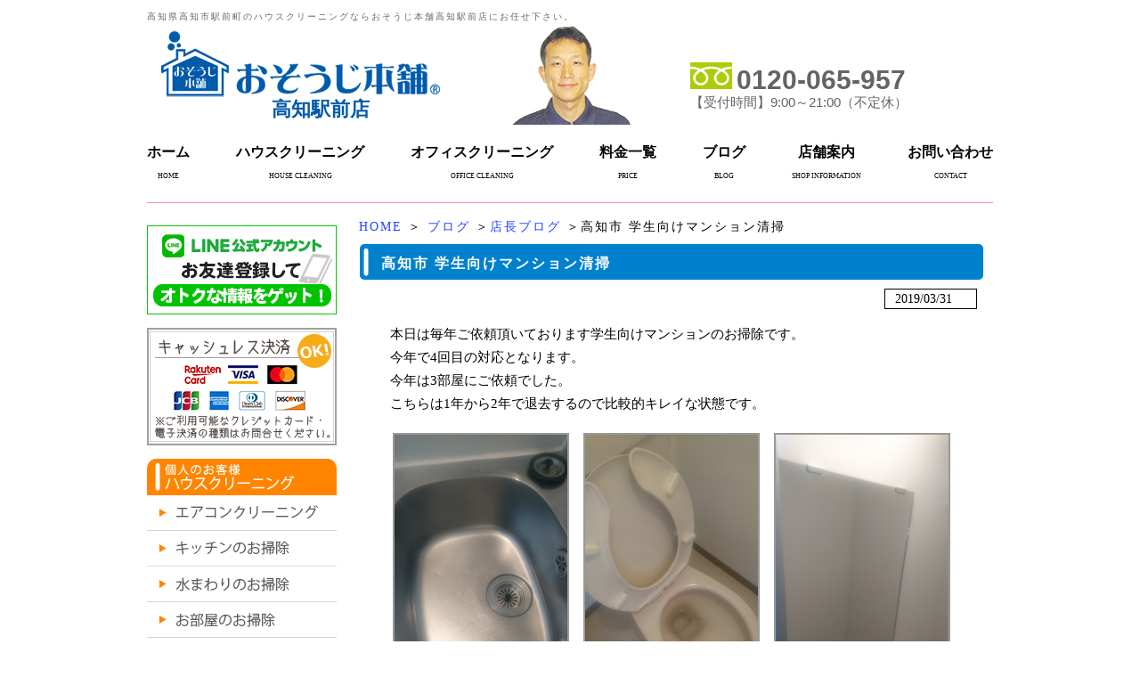

--- FILE ---
content_type: text/html; charset=UTF-8
request_url: https://osouji-kouchiekimae.com/blog/blog_details/marugoto-11.html
body_size: 5094
content:
<?xml version="1.0" encoding="UTF-8"?>
<!DOCTYPE html PUBLIC "-//W3C//DTD XHTML 1.0 Transitional//EN" "http://www.w3.org/TR/xhtml1/DTD/xhtml1-transitional.dtd"><html xmlns="http://www.w3.org/1999/xhtml" xml:lang="ja" lang="ja"><!-- InstanceBegin template="/Templates/index.dwt" codeOutsideHTMLIsLocked="false" --><head>
<meta http-equiv="Content-Type" content="text/html; charset=UTF-8" />
<meta http-equiv="Content-Script-Type" content="text/javascript" />
<meta name="keywords" content="ブログ,店長ブログ,掃除,退去,高知県,高知市,駅前町,ハウスクリーニング,おそうじ本舗,高知駅前" />
<meta name="Description" content="ブログ 店長ブログ 掃除 退去 高知県 高知市 駅前町 ハウスクリーニング おそうじ本舗 高知駅前" />
<meta name="google-site-verification" content="rgXNoyLsuVsxb9SYJu_xfOfmm_r13t0OxioUWUHcxpY" />
<title>高知市 学生向けマンション清掃｜おそうじ本舗高知駅前店</title><link rel="alternate" type="application/rss+xml" title="高知市のハウスクリーニングならおそうじ本舗高知駅前店 &raquo; フィード" href="https://osouji-kouchiekimae.com/feed" />
<link rel="alternate" type="application/rss+xml" title="高知市のハウスクリーニングならおそうじ本舗高知駅前店 &raquo; コメントフィード" href="https://osouji-kouchiekimae.com/comments/feed" />
<link rel='stylesheet' id='facebox-css'  href='https://osouji-kouchiekimae.com/wp-content/plugins/custom-field-gui-utility/facebox/facebox.css?ver=3.0.5' type='text/css' media='all' />
<link rel='stylesheet' id='home-css'  href='https://osouji-kouchiekimae.com/files/common_blog0319157001435108129.css' type='text/css' media='all' />
<link rel='stylesheet' id='style-css'  href='https://osouji-kouchiekimae.com/wp-content/themes/thelonious/style.css?ver=3.0.5' type='text/css' media='all' />
<link rel='stylesheet' id='sites-css'  href='https://osouji-kouchiekimae.com/wp-content/themes/thelonious/sites.css?ver=3.0.5' type='text/css' media='all' />
<link rel='stylesheet' id='sidebar-css'  href='https://osouji-kouchiekimae.com/wp-content/themes/thelonious/sidebar_left.css?ver=3.0.5' type='text/css' media='all' />
<link rel='stylesheet' id='pages-css'  href='https://osouji-kouchiekimae.com/wp-content/themes/thelonious/pages.css?ver=3.0.5' type='text/css' media='all' />
<link rel='stylesheet' id='background-css'  href='https://osouji-kouchiekimae.com/files/background0187384001686634876.css' type='text/css' media='all' />
<link rel='stylesheet' id='whole-css'  href='https://osouji-kouchiekimae.com/files/whole0213460001686634876.css' type='text/css' media='all' />
<link rel='stylesheet' id='wp-pagenavi-css'  href='https://osouji-kouchiekimae.com/wp-content/plugins/wp-pagenavi/pagenavi-css.css?ver=2.70' type='text/css' media='all' />
<script type='text/javascript' src='https://osouji-kouchiekimae.com/wp-includes/js/jquery/jquery.js?ver=1.4.2'></script>
<script type='text/javascript' src='https://osouji-kouchiekimae.com/wp-content/plugins/custom-field-gui-utility/facebox/facebox.js?ver=3.0.5'></script>
<script type='text/javascript' src='https://osouji-kouchiekimae.com/wp-content/themes/thelonious/js/alphafilter.js?ver=3.0.5'></script>
<link rel="EditURI" type="application/rsd+xml" title="RSD" href="https://osouji-kouchiekimae.com/xmlrpc.php?rsd" />
<link rel="wlwmanifest" type="application/wlwmanifest+xml" href="https://osouji-kouchiekimae.com/wp-includes/wlwmanifest.xml" /> 
<link rel='index' title='高知市のハウスクリーニングならおそうじ本舗高知駅前店' href='https://osouji-kouchiekimae.com' />
<link rel='start' title='本日より、高知駅前店のブログをはじめます！' href='https://osouji-kouchiekimae.com/blog/blog_details/blo.html' />
<link rel='prev' title='高知市  床と壁の掃除' href='https://osouji-kouchiekimae.com/blog/blog_details/yuka-4.html' />
<link rel='next' title='高知市 富士通お掃除ロボット付きエアコン掃除' href='https://osouji-kouchiekimae.com/blog/blog_details/robo.html' />
<meta name="generator" content="WordPress 3.0.5" />
<link rel='shortlink' href='https://osouji-kouchiekimae.com/?p=5632' />
<link rel="alternate" media="handheld" type="text/html" href="https://osouji-kouchiekimae.com/blog/blog_details/marugoto-11.html" />
<script type="text/javascript">


jQuery(document).ready(function(){
        jQuery('#common a[title]:not(a[rel])').each(function(){
			var texter = jQuery(this).text();
			var anchor = jQuery(this).html();
			jQuery(this).replaceWith(texter);

        });
});


</script>

</head>
<body id="top" class="single single-post postid-5632">
<div id="wrapper" >
<div id="header" class="clearfix">

	
	
	
	<strong>
				高知県高知市駅前町のハウスクリーニングならおそうじ本舗高知駅前店にお任せ下さい。	</strong>
	
		<div id="title">
<style>
.header {
    background-image: url(https://osouji-kouchiekimae.com/files/2021/06/kouchiekimae.jpg);
    background-position: 50%;
    background-size: 135px auto;
    padding-bottom: 0;
}
.head_shop_name {
    padding-top: 76px;
    text-indent: -210px;
}
.headlogo {
    margin-top: -10px;
}

.headlogo {
    margin-top: -10px;
}
.head_right {
    padding-top: 42px;
}
</style>        <div class="header">
                <div class="headlogo">
                        <a href="/"><img src="https://osouji-kouchiekimae.com/wp-content/uploads/./header_logo_2020.png" alt="" title="header_logo_2020" class="alphafilter" /></a>
                </div>
                <div class="head_shop_name">
                        高知駅前店
                </div>
                <div class="head_right">
                <div class='shop_call'><img src='/wp-content/themes/thelonious/images/freecall.png'>0120-065-957</div>                        <div class="shop_time">【受付時間】9:00～21:00（不定休）</div>
                </div>
        </div>	</div>
	
			
	<div class="nav clearfix">
		<ul class="navbar-nav">
			<li class="navbar-item">
				<a href="/">ホーム</a>
				<span>HOME</span>
			</li>
			<li class="navbar-item">
				<a href="/house-cleaning">ハウスクリーニング</a>
				<span>HOUSE CLEANING</span>
			</li>
			<li class="navbar-item">
				<a href="/office">オフィスクリーニング</a>
				<span>OFFICE CLEANING</span>
			</li>
			<li class="navbar-item">
				<a href="/price">料金一覧</a>
				<span>PRICE</span>
			</li>
			<li class="navbar-item">
				<a href="/blog/blog_details">ブログ</a>
				<span>BLOG</span>
			</li>
			<li class="navbar-item">
				<a href="/shop">店舗案内</a>
				<span>SHOP INFORMATION</span>
			</li>
			<li class="navbar-item">
				<a href="/inquiry">お問い合わせ</a>
				<span>CONTACT</span>
			</li>
		</ul>
	</div>
	
	
</div>
<div id="main">
	<div id="container">
				<div id="content" class="clearfix" role="main">
		  <div id="list"><a href="/">HOME</a> ＞ <a href="/blog">ブログ</a> ＞<a href="/blog/blog_details">店長ブログ</a> ＞高知市 学生向けマンション清掃</div>
			<div id="common">	
                <div class="bg_box">
                        <h1 class="title-blog">高知市 学生向けマンション清掃</h1>


<div class="blog_time">2019/03/31</div>





<div class="text">
				本日は毎年ご依頼頂いております学生向けマンションのお掃除です。<br>
今年で4回目の対応となります。<br>
今年は3部屋にご依頼でした。<br>
こちらは1年から2年で退去するので比較的キレイな状態です。			</div><div class="triple clearfix">
				<div class="triple_box">
					<p class="triple_img ">
<a href="https://osouji-kouchiekimae.com/files/2019/03/5BFDADFB-C1CB-45D0-9AFE-82D1F8612D2A-header.jpg" title="5BFDADFB-C1CB-45D0-9AFE-82D1F8612D2A" rel="facebox"><img src="https://osouji-kouchiekimae.com/files/2019/03/5BFDADFB-C1CB-45D0-9AFE-82D1F8612D2A-s.jpg" alt="" title="5BFDADFB-C1CB-45D0-9AFE-82D1F8612D2A" /></a>					</p>
					<div class="triple_text"></div>
				</div>
				<div class="triple_box">
					<p class="triple_img ">
<a href="https://osouji-kouchiekimae.com/files/2019/03/6E1688E1-E6D5-46EC-8A4D-94C3FAB8D2D9-header.jpg" title="6E1688E1-E6D5-46EC-8A4D-94C3FAB8D2D9" rel="facebox"><img src="https://osouji-kouchiekimae.com/files/2019/03/6E1688E1-E6D5-46EC-8A4D-94C3FAB8D2D9-s.jpg" alt="" title="6E1688E1-E6D5-46EC-8A4D-94C3FAB8D2D9" /></a>					</p>
					<div class="triple_text"></div>
				</div>
				<div class="triple_box">
					<p class="triple_img ">
<a href="https://osouji-kouchiekimae.com/files/2019/03/BD070EB2-250D-4431-8F03-3B59D4DDD2C6-header.jpg" title="BD070EB2-250D-4431-8F03-3B59D4DDD2C6" rel="facebox"><img src="https://osouji-kouchiekimae.com/files/2019/03/BD070EB2-250D-4431-8F03-3B59D4DDD2C6-s.jpg" alt="" title="BD070EB2-250D-4431-8F03-3B59D4DDD2C6" /></a>					</p>
					<div class="triple_text"></div>
				</div>
			</div><div class="double clearfix">
				<div class="double_box">
					<p class="double_img ">
<a href="https://osouji-kouchiekimae.com/files/2019/03/D2CCEE9D-810B-458A-A2FF-1405A6750210-header.jpg" title="D2CCEE9D-810B-458A-A2FF-1405A6750210" rel="facebox"><img src="https://osouji-kouchiekimae.com/files/2019/03/D2CCEE9D-810B-458A-A2FF-1405A6750210-m.jpg" alt="" title="D2CCEE9D-810B-458A-A2FF-1405A6750210" /></a>					</p>
					<div class="double_text"></div>
				</div>
				<div class="double_box">
					<p class="double_img ">
<a href="https://osouji-kouchiekimae.com/files/2019/03/ECE1EC6D-798F-4DE9-A81B-3365ABF53B92-header.jpg" title="ECE1EC6D-798F-4DE9-A81B-3365ABF53B92" rel="facebox"><img src="https://osouji-kouchiekimae.com/files/2019/03/ECE1EC6D-798F-4DE9-A81B-3365ABF53B92-m.jpg" alt="" title="ECE1EC6D-798F-4DE9-A81B-3365ABF53B92" /></a>					</p>
					<div class="double_text">朝の散歩中にパシャリ♪</div>
				</div>
			</div><div class="text">
				これでお引越しのお掃除は一息つきます。			</div>			<div id="freespace"></div>
			<div class="mail_bnr">
				<a href="https://osouji-kouchiekimae.com/quickinquiry/?cf_field_1=https://osouji-kouchiekimae.com/blog/blog_details/marugoto-11.html&cf_field_2=%E9%AB%98%E7%9F%A5%E5%B8%82+%E5%AD%A6%E7%94%9F%E5%90%91%E3%81%91%E3%83%9E%E3%83%B3%E3%82%B7%E3%83%A7%E3%83%B3%E6%B8%85%E6%8E%83">
					<img alt="お問い合わせはこちらから" src="https://osouji-kouchiekimae.com/files/2015/06/inquiry_btn.png"/>
				</a>
			</div>
			<div class="strapline-blog">
				<table><tr><td>
					<h3>関連のブログを見る</h3>
				</td></tr></table>
			</div>
						<div class="relative clearfix">				<div class="relative_box">
					<p class="relative_img"><a href="https://osouji-kouchiekimae.com/blog/blog_details/aircon-27.html"><img src="/wp-content/themes/thelonious/images/noimage.jpg" width="142px" /></a></p>
					<p class="relative_text"><a href="https://osouji-kouchiekimae.com/blog/blog_details/aircon-27.html">高知市　東芝おそうじ機能付きエアコンクリーニング</a></p>
			</div>
										<div class="relative_box">
					<p class="relative_img"><a href="https://osouji-kouchiekimae.com/blog/blog_details/robo.html"><img src="https://osouji-kouchiekimae.com/files/2019/04/F450107E-44A3-4361-97C1-A587CC262926-relative.jpg" alt="" /></a></p>
					<p class="relative_text"><a href="https://osouji-kouchiekimae.com/blog/blog_details/robo.html">高知市 富士通お掃除ロボット付きエアコン掃除</a></p>
			</div>
										<div class="relative_box">
					<p class="relative_img"><a href="https://osouji-kouchiekimae.com/blog/blog_details/souji-147.html"><img src="https://osouji-kouchiekimae.com/files/2020/02/D4B68DA2-10C4-4381-A1D2-B15B9D8C11F1-relative.jpg" alt="" /></a></p>
					<p class="relative_text"><a href="https://osouji-kouchiekimae.com/blog/blog_details/souji-147.html">高知　お風呂水垢除去　追い焚き配管洗浄</a></p>
			</div>
										<div class="relative_box">
					<p class="relative_img"><a href="https://osouji-kouchiekimae.com/blog/blog_details/hausukuri-ningu.html"><img src="https://osouji-kouchiekimae.com/files/2017/11/PHOTO_20171105_120831-relative.jpg" alt="" /></a></p>
					<p class="relative_text"><a href="https://osouji-kouchiekimae.com/blog/blog_details/hausukuri-ningu.html">南国市 ハウスクリーニング</a></p>
			</div>
			</div>			<div id="navigation" class="clearfix">
				<div class="back">&laquo;<a href="https://osouji-kouchiekimae.com/blog/blog_details/yuka-4.html" rel="prev">高知市  床と壁の掃除</a></div>				<div class="next"><a href="https://osouji-kouchiekimae.com/blog/blog_details/robo.html" rel="next">高知市 富士通お掃除ロボット付きエアコン掃除</a>&raquo;</div>			</div>
		</div>
	</div>
				</div><!-- home main 〆 -->
				<div id="pttxt">
					<a href="#top"><img src="https://osouji-kouchiekimae.com/files/2015/06/pagetop_btn.png" alt="ページトップへ" /></a>
					</div>
	</div><!-- container -->
</div><!-- main -->
<div id="side-nav">
<!-- 13 -->
	<!--  -->
	<div class="linkbox">
		<a href="/line"><img src="https://osouji-kouchiekimae.com/wp-content/themes/thelonious/images/line_bn213_rafu03.jpg" alt="line@"/></a>
	</div>
	<!-- クレジットカード対応バナー --> 
	<div class="linkbox">
		<img src="https://osouji-kouchiekimae.com/wp-content/themes/thelonious/images/credit_genkoukyotu_pc.png" alt="クレジット決済対応"/>
	</div>

<!-- add 20200119 -->
  <!-- 2 -->
  <div class="linkbox clearfix">
    <ul class="xoxo blogroll">
      <li>
        <a href="/house-cleaning">
          <img src="/wp-content/blogs.dir/2/files/2015/11/side_bnr2.png" alt="1.ハウスクリーニング">
        </a>
      </li>
      <li>
        <a href="/house-cleaning/airconditioning">
          <img src="/wp-content/blogs.dir/2/files/2015/11/side_bnr3.png" alt="2.エアコンのお掃除">
        </a>
      </li>
      <li>
        <a href="/house-cleaning/kitchen">
          <img src="/wp-content/blogs.dir/2/files/2015/11/side_bnr4.png" alt="3.キッチンのお掃除">
        </a>
      </li>
      <li>
        <a href="/house-cleaning/plumbing">
          <img src="/wp-content/blogs.dir/2/files/2015/11/side_bnr5.png" alt="4.水まわりの掃除">
        </a>
      </li>
      <li>
        <a href="/house-cleaning/room">
          <img src="/wp-content/blogs.dir/2/files/2015/11/side_bnr6.png" alt="5.お部屋まわりの掃除">
        </a>
      </li>
      <li>
        <a href="/house-cleaning/others">
          <img src="/wp-content/blogs.dir/2/files/2015/11/side_bnr7.png" alt="6.その他のお掃除">
        </a>
      </li>
      <li>
        <a href="/house-cleaning/packing">
          <img src="/wp-content/blogs.dir/2/files/2015/11/side_bnr8.png" alt="7.パックサービス">
        </a>
      </li>
    </ul>
  </div>
  <div class="linkbox clearfix">
    <ul class="xoxo blogroll">
      <li>
        <a href="/office">
          <img src="/wp-content/blogs.dir/2/files/2015/11/side_bnr9.png" alt="1.店舗・オフィスクリーニング">
        </a>
      </li>
      <li>
        <a href="/office/floor">
          <img src="/wp-content/blogs.dir/2/files/2015/11/side_bnr10.png" alt="2.フロア">
        </a>
      </li>
      <li>
        <a href="/office/aircon">
          <img src="/wp-content/blogs.dir/2/files/2015/11/side_bnr11.png" alt="3.エアコン">
        </a>
      </li>
      <li>
        <a href="/office/carpet">
          <img src="/wp-content/blogs.dir/2/files/2015/11/side_bnr12.png" alt="4.カーペット">
        </a>
      </li>
      <li>
        <a href="/office/glass">
          <img src="/wp-content/uploads/side_bnr13.png" alt="5.ガラス・サッシ">
        </a>
      </li>
      <li>
        <a href="/office/office_room">
          <img src="/wp-content/blogs.dir/2/files/2015/11/side_bnr14.png" alt="蛍光灯クリーニング">
        </a>
      </li>
      <li>
        <a href="/office/office-others">
          <img src="/wp-content/blogs.dir/2/files/2015/11/side_bnr15.png" alt="その他のお掃除">
        </a>
      </li>
    </ul>
  </div>
  
  
  <div class="linkbox clearfix">
    <ul class="xoxo blogroll">
      <li>
        <a href="/inquiry">
                    <img src="/wp-content/blogs.dir/2/files/2015/11/side_mail.png" alt="お問い合わせ">
                  </a>
      </li>
    </ul>
  </div>
  <div class="linkbox clearfix">
    <ul class="xoxo blogroll">
      <li>
        <a href="/shop">
          <img src="/wp-content/blogs.dir/2/files/2015/11/side_shop.png" alt="1.店舗紹介">
        </a>
      </li>
      <li>
        <a href="/works">
          <img src="/wp-content/blogs.dir/2/files/2015/11/side_ba.png" alt="2.ビフォー・アフター">
        </a>
      </li>
      <li>
        <a href="/voice/message">
          <img src="/wp-content/blogs.dir/2/files/2015/11/side_voice.png" alt="3.お客様の声">
        </a>
      </li>
      <li>
        <a href="/faq">
          <img src="/wp-content/blogs.dir/2/files/2015/11/side_faq.png" alt="4.よくある質問">
        </a>
      </li>
      <li>
        <a href="/blog/blog_details">
          <img src="/wp-content/blogs.dir/2/files/2015/11/side_blog.png" alt="5.店長ブログ">
        </a>
      </li>
      <li>
        <a href="/flow">
          <img src="/wp-content/blogs.dir/2/files/2015/11/side_flow.png" alt="6.注文の流れ">
        </a>
      </li>
    </ul>
  </div>
  <div class="linkbox clearfix">
    <ul class="xoxo blogroll">
      <li>
        <a href="/house-cleaning/fan_option/pulizia_f-filter.html">
          <img src="/wp-content/blogs.dir/2/files/2017/07/side_filter.png" alt="換気扇フィルター交換サービス">
        </a>
      </li>
    </ul>
  </div>
  <div class="linkbox clearfix">
    <ul class="xoxo blogroll">
      <li>
        <a href="/energy-saving">
          <img src="/wp-content/blogs.dir/2/files/2015/11/side_program.png" alt="節電プログラム">
        </a>
      </li>
    </ul>
  </div>

	<div class="linkbox clearfix">	<ul class='xoxo blogroll'>
<li><a href="https://osoujihonpo.saiyo-job.jp/csaiyo/4lcj/search?pc=&#038;cc=4lcj&#038;pu=&#038;ac=&#038;cb=all&#038;st=%E9%AB%98%E7%9F%A5%E9%A7%85%E5%89%8D%E5%BA%97" target="_blank"><img src="https://osouji-kouchiekimae.com/files/2020/04/recruit_side.png"  alt="スタッフ募集"  /></a></li>

	</ul>
</div>

</div>
<div id="footer">

	<div id="container_footer" class="menu-footer-container"><ul id="menu_footer" class="clearfix"><li id="menu-item-47" class="menu-item menu-item-type-custom menu-item-home menu-item-47"><a href="https://osouji-kouchiekimae.com/">ホーム</a></li>
<li id="menu-item-48" class="menu-item menu-item-type-taxonomy menu-item-48"><a href="https://osouji-kouchiekimae.com/house-cleaning">ハウスクリーニング</a></li>
<li id="menu-item-49" class="menu-item menu-item-type-taxonomy menu-item-49"><a href="https://osouji-kouchiekimae.com/office">店舗・オフィスクリーニング</a></li>
<li id="menu-item-50" class="menu-item menu-item-type-taxonomy menu-item-50"><a href="https://osouji-kouchiekimae.com/works">お掃除ビフォアー＆アフター</a></li>
<li id="menu-item-51" class="menu-item menu-item-type-post_type menu-item-51"><a href="https://osouji-kouchiekimae.com/shop">店舗案内</a></li>
<li id="menu-item-52" class="menu-item menu-item-type-post_type menu-item-52"><a href="https://osouji-kouchiekimae.com/inquiry">お問い合わせ</a></li>
<li id="menu-item-53" class="menu-item menu-item-type-post_type menu-item-53"><a href="https://osouji-kouchiekimae.com/privacy-p">プライバシーポリシー</a></li>
<li id="menu-item-54" class="menu-item menu-item-type-custom menu-item-54"><a href="/sitemap">サイトマップ</a></li>
</ul></div>
				<div id="copy">Copyright （c） おそうじ本舗　高知駅前店　All rights reserved.</div>
	
</div>

</div>
<!-- onamae -->
	<script type="text/javascript">
		jQuery(document).ready(function(){jQuery('a[rel*=facebox]').facebox()})
	</script>

<!-- Global site tag (gtag.js) - Google Analytics -->
<script async src="https://www.googletagmanager.com/gtag/js?id=UA-62239848-13"></script>
<script>
  window.dataLayer = window.dataLayer || [];
  function gtag(){dataLayer.push(arguments);}
  gtag('js', new Date());
  gtag('config', 'UA-62239848-13');
</script>

<!-- Global site tag (gtag.js) - Google Analytics -->
<script async src="https://www.googletagmanager.com/gtag/js?id=G-H5869L05S7"></script>
<script>
  window.dataLayer = window.dataLayer || [];
  function gtag(){dataLayer.push(arguments);}
  gtag('js', new Date());
  gtag('config', 'G-H5869L05S7');
</script>

<!-- not vault -->
</body>
</html>


--- FILE ---
content_type: text/css;charset=UTF-8
request_url: https://osouji-kouchiekimae.com/files/common_blog0319157001435108129.css
body_size: 1109
content:
/*-* blogh1 *-*/h1.title-blog {
width:652px;
height:16px;
background:url("/wp-content/blogs.dir/13/files/2015/06/indexbar_l.png") no-repeat ;
padding:12px 24px 12px 24px;
font-size:16px;
letter-spacing:2px;
color:#ffffff;
font-weight:bold;
margin:0px auto 10px auto;
}
/*-* blogh1 *-*//*-* blogh2 *-*/h2.headline-blog {
width:90%;
height:px;
background:;
padding:7px 21px 7px 21px;
font-size:14px;
letter-spacing:2px;
color:#666666;
font-weight:bold;
margin:0px auto 10px auto;
}
/*-* blogh2 *-*//*-* blogh3 *-*/h3.strapline-blog {
width:85%;
height:px;
background:;
padding:7px 21px 7px 21px;
font-size:14px;
letter-spacing:2px;
color:#666666;
font-weight:bold;
margin:0px auto 10px auto;
}
/*-* blogh3 *-*//*-* blogcommon *-*/#common .title {
width:670px;
height:14px;
background:url(images/index_main_title_bg.jpg) no-repeat #213f65;
padding:13px 10px 13px 20px;
font-size:16px;
letter-spacing:2px;
color:#FFF;
font-weight:bold;
margin:0px auto 10px auto;
}

* html #common .title {
width:670px;
height:14px;
background:url(images/index_main_title_bg.jpg) no-repeat #213f65;
padding:13px 10px 10px 20px;
font-size:16px;
letter-spacing:2px;
color:#FFF;
font-weight:bold;
margin:0px auto 10px auto;
}

#common a:hover img{
opacity: 0.5;
filter: alpha(opacity=60);
}

/*テキスト*/
#common div.text {
padding:0px 45px 20px 45px;
}

/*single*/
#common div.single {
width:630px;
margin:0px auto 10px auto;
padding:0;
}

#common div.single .single_img {
text-align:center;
margin:0px auto 10px auto;
}


/*left*/

#common div.left {
width:630px;
margin:0px auto 25px auto;
padding:0;
line-height:160%;
letter-spacing:1px;
}

/*right*/
#common div.right {
width:630px;
margin:0px auto 25px auto;
padding:0;
line-height:160%;
letter-spacing:1px;
}

/*double*/
#common div.double {
width:644px;
margin:0px auto 25px auto;
padding:0;
line-height:160%;
letter-spacing:1px;
}

#common div.double .double_box{
width:306px;
float:left;
margin:0px 8px 0px 8px;
_margin:0px 6px 0px 6px;
}

#common div.double .double_text {
margin:5px 0px 0px 0px;
}

/*triple*/ 

#common div.triple {
width:642px;
margin: 0px auto 25px auto;
padding:0px 0px 0px 0px;
line-height:160%;
letter-spacing:1px;
}

#common .triple .triple_box {
width:198px;
float:left;
margin: 0px 8px 0px 8px;
_margin: 0px 6px 0px 6px;
}

#common div.triple .triple_text {
margin:5px 0px 0px 0px;
}


/*updown*/

div.updown {
width:642px;
margin: 0px auto 25px auto;
padding:0px 0px 0px 0px;
line-height:160%;
letter-spacing:1px;
}

div.updown_box{
width:630px;
margin:0px auto 25px auto;
padding:0;
line-height:160%;
letter-spacing:1px;
}

div.updownimage {
width:630px;
margin:0px auto 10px auto;
padding:0;
}

div.single .single_img img {
padding:4px;
background:;
}

div.left .left_img{
float:left;
background-color:;
padding:3px;
margin:0px 15px 5px 0px;
}

div.right .right_img{
float:right;
background-color:;
padding:3px;
margin:0px 0px 5px 15px;
}

div.double .double_box .double_img{
background-color:;
padding:3px;
}

.triple .triple_box .triple_img {
background-color:;
padding:2px;
}

div.updownu .updownu_img{
float:left;
background-color:;
padding:3px;
margin:0px 15px 5px 0px;
}

div.updownd {
margin:0 auto 10px;
padding:0;
width:630px;
}

.updown_arrow {
text-align:center;
padding:0;
margin:20px 0px 20px 0px;
}

.updown {
width:650px;
padding:0;
margin:0px auto 30px auto;
}

.updown table {
float:right;
}

.updown td {
vertical-align: middle;
padding:0px 0px 10px 0px;
margin:0;
}

.updown .img {
padding:0;
margin:0px 0px 10px 0px;
}

.updown_img {
padding:0;
margin:0px 0px 5px 0px;
}

.updown .img_top {
padding:0;
text-align:left;
margin:0px 0px 0px 0px;
}

.updown_arrow {
padding:10px;
margin:0;
}

.leftright {
width:650px;
padding:0;
margin:0px auto 30px auto;
}

.leftright table {
float:right;
}

.leftright td {
vertical-align: middle;
padding:0px 0px 10px 0px;
margin:0;
}

.leftright .img {
padding:0;
margin:0px 0px 10px 0px;
}

.leftright_img {
padding:0;
margin:0px 0px 5px 0px;
}

.leftright .img_top {
padding:0;
text-align:left;
margin:0px 0px 0px 0px;
}

.leftright_arrow {
padding:10px;
margin:0;
}

.leftrightl {
width:290px;
float:left;
padding:0;
margin:0;
}

.leftrightl .text {
padding:0;
margin:10px 5px 0px 5px;
text-align:right;
}

.leftrightr {
width:340px;
float:left;
padding:0px 10px 10px 0px;
margin:0;
}

.leftrightr .text {
padding:0;
margin:10px 5px 0px 5px;
text-align:left;
}
/*-* blogcommon *-*//*-* blogheadline *-*//* 中見出し */
.headline-blog table {
width:690px;
height:40px;
margin:0px auto 0px auto;
}

.headline-blog td{
text-align:left;
vertical-align:center;
}

.headline-blog {
width:690px;
margin:0px auto 10px auto;
background:url("/wp-content/blogs.dir/13/files/2015/06/indexbar_m.png") no-repeat 0 0 ;
}

.headline-blog h2 {
color:#2f2f2f;
font-size:14px;
font-weight:bold;
letter-spacing:2px;
line-height:normal;
padding:0 21px 0 21px;
}

/*-* blogheadline *-*//*-* blogstrapline *-*//* 中見出し */
.strapline-blog table {
width:660px;
height:40px;
margin:0px auto 0px auto;
}

.strapline-blog td{
text-align:left;
vertical-align:center;
}

.strapline-blog {
width:660px;
margin:0px auto 10px auto;
background:url("/wp-content/blogs.dir/13/files/2015/06/indexbar_s.png") no-repeat 0 0 ;
}

.strapline-blog h3 {
color:#4f4f4f;
font-size:14px;
font-weight:bold;
letter-spacing:2px;
line-height:normal;
padding:0 21px 0 21px;
}
/*-* blogstrapline *-*/

--- FILE ---
content_type: text/css
request_url: https://osouji-kouchiekimae.com/wp-content/themes/thelonious/style.css?ver=3.0.5
body_size: 9373
content:
@charset "utf-8";
/*
Theme Name: Thelonious
Theme URI: http://maxpress.jp/
Description: MaxPress のテーマ「Thelonious」は、スタイリッシュで、カスタマイズ可能で、簡潔で、読みやすく -- カスタムメニュー、ヘッダー画像、背景でサイトを>
作れます。Thelonious は6つのウィジェットエリア (サイドバーに2つ、フッターに4つ) と、アイキャッチ画像 (ギャラリー投稿のサムネイルと、投稿やページのカスタム>
ヘッダー画像) に対応しています。印刷用、管理のビジュアルエディター用、"Asides" と "Gallery" カテゴリー用のスタイルシートが用意されています。また、サイドバ>
ーを取り去った1カラムのページのテンプレートもあります。
Author: the MaxPress team
Version: 1.1
Tags: black, blue, white, two-columns, fixed-width, custom-header, custom-background, threaded-comments, sticky-post, translation-ready, microformats, rtl-
language-support, editor-style
*/

/*bodyのスタイル*/

* {
margin: 0;
padding: 0;}

body,div,dl,dt,dd,ul,ol,li,h1,h2,h3,h4,h5,h6,pre,p,
form,fieldset,input,textarea,
th,td {margin:0;padding:0;}
table {border-collapse:collapse;border-spacing:0;}
fieldset,img {border:0;}
img{vertical-align:text-bottom;}
ol,ul {list-style:none;}
caption,th {text-align:left;}
h1,h2,h3,h4,h5,h6 {font-size:100%;font-weight:normal;}
q:before,q:after {content:'';}
abbr,acronym {border:0;}
br {letter-spacing:normal;}

a:active {outline: none;}
a:focus {-moz-outline-style: none;}
a img{ border:0px;}

/** 20140616追加 **/
#main .text {
	line-height: 180%;
	font-size: 11pt;
}

#main a:hover img{
opacity: 0.5;
filter: alpha(opacity=60);}

#side-nav a:hover img{
opacity: 0.5;
filter: alpha(opacity=60);}

/*header,side,main,footerのスタイル*/

#container {
	margin: 0 auto;
}

#header {
	width:950px;
	margin: 0px auto 10px auto;
	padding:0;
}

#wrapper { 
	margin:0 auto;
	padding:10px 0 0 0;
	width:950px;
}

#content { 
	margin:0 auto;
	padding:0px;
}


#side-nav { 
	float : left;
	width : 213px;
	padding:0;
	margin:15px 0 0 0;
}

/*clearfixのスタイル*/

.clearfix:after {
	content: "."; 
	display: block; 
	clear: both;
	height: 0;
	visibility: hidden;
}

.clearfix {
	min-height: 1px;
}

* html .clearfix {
	height: 1px;
	/*\*//*/
	height: auto;
	overflow: hidden;
	/**/
}

.clr {
	clear:both;
	margin:0;
	padding:0;
	line-height:0;
	visibility:hidden;
	height:0;
}

.right_btn{
	text-align:right;
}

/*ヘッダーのスタイル*/
#title {
	margin:0;
	padding:0;
	display:block;
}

#container_header{
	width:950px;
	margin:0;
	padding:0;
}

/*フリースペース*/
#freespace{
	font-size:14px;
	line-height:2em;
}
#freespace ul{
	list-style-type:square;
	margin-left:2em;
}
#freespace ol{
	list-style-type:decimal;
	margin-left:2em;
}
#freespace blockquote{
	font-style:italic;
	padding:0 2em;	
}
#freespace h1{
	margin:8px 0 4px;
}
#freespace h2{
	margin:6px 0 3px;
}
#freespace h3{
	margin:4px 0 2px;
}
#freespace h4{
	margin:2px 0 1px;
}
/*
.combination_box dl.table dt{
	background: url("/wp-content/blogs.dir/76/files/2013/03/main_icon.jpg") no-repeat scroll left center transparent !important; 
}
*/
.font22_red {
	display:block;
	color:red;
	font-size: 22pt;
	line-height:125%;
	margin-top:10px;
	margin-bottom: 10px;
	font-family: ヒラギノ角ゴ Pro W3, Hiragino Kaku Gothic Pro, メイリオ, Meiryo, Osaka, ＭＳ Ｐゴシック, MS PGothic, sans-serif;
}
/*youtube widget用 */
.youtube_side {
	margin: 0 auto 20px;
	text-align: center;
	width: 213px;
}

.energy-saving-bnr{
	text-align:center;
	margin-bottom:5px;
}

#freespace img {
max-width: 600px;
height: auto;
}

.blog_time {
	font-size: 14px;
	margin-left: 600px;
	margin-bottom: 15px;
	width: 80px;
	padding: 1px 11px;
	border: solid 1px;
}

/* beforeafter_even */


#common .leftright {
	width:630px;
}

#common .leftrightl {
	width:365px
}

#common .leftrightr {
	width:265px;
	padding:0 0 10px 0;
}

#container_header ul#menu_header li {
text-align: center;
width: 121px;
border-right: 1px solid #ffffff;
background-repeat:  repeat-y;
font-family: "メイリオ";
float: none;
padding: 3px 18px 0 18px;
height: 46px;
vertical-align: middle;
display: table-cell;
font-size: 16px;
line-height: 18px;
}


#slider{
	width:700px;
	margin:10px auto 0px auto;

}


.leftrightr_img.no-border p {
  margin-top: 10px;
}

.homeitem .topics_in dt {
	width: 116px;
}

#common img {
    height: auto;
    max-width: 100%;
}

#freespace img {
    max-width: 600px;
    height: auto;
}

.righttext {
    float: right;
    width: 375px;
}
/*20160317ラインページ用スタイル*/
#linea{
	width:700px;
	margin:0 auto 15px;
}
#linea h2{
	margin-bottom:35px;
}

#linea .lineimg{
	text-align:center;
	margin-bottom:15px;
}
#linea .lineimg-wrapp{
	margin-bottom:45px;
}
#linea .lineimg-wrapp div.line2colum {
    width: 523px;
    margin: 0 auto 15px;
}
#linea .lineimg-wrapp div.line2colum .left{
	width:238px;
	margin-right:77px;
	float:left;
	padding-top: 43px;
}
#linea .lineimg-wrapp div.line2colum .right{
	width:198px;
	float:left;
}
#linea .lineimg-wrapp div.line-friendwrapp{
	width:636px;
	margin: 0 auto;
}
#linea .lineimg-wrapp div.line-friendwrapp .left{
	width:236px;
	float:left;
	margin-right:21px;
	padding-top:117px;
}
#linea .lineimg-wrapp div.line-friendwrapp .right{
	width:376px;
	float:left;
	border:1px solid #2b6eb6;
	background:url(images/line_top11-2.png) no-repeat;
	background-position:top;
	min-height:283px;
}
#linea .lineimg-wrapp div.line-friendwrapp .right .tenponame{
    color: #004ea2;
    font-size: 22px;
    font-weight: bold;
	padding: 138px 0 0 176px;
	margin-bottom: 8px;
    width: 162px;
	word-break: break-all;
}
#linea .lineimg-wrapp div.line-friendwrapp ul{
	width:188px;
	margin: 0 auto;
}
#linea .lineimg-wrapp div.line-friendwrapp ul li{
	width:188px;
	margin-bottom:7px;
}
#linea .lineimg-wrapp div.line2colum .right img{
	max-width:100%;
}

.homeitem{
	margin-bottom:15px;
}
.leftrightl td.leftrightl_img {
	width:269px;
}
.leftright_arrow{
    width: 75px;
}

/* Add 2019.02.25 */
/* サイドバー検索 */
.search-blog {
  margin-bottom: 20px;
  border: 1px solid #ccc;
}
.search-blog h3 {
  padding: 10px;
  text-align: center;
  background: #EEE;
  color: #333;
  font-weight: bold;
}
.search-blog .search-box {
  padding: 5%;
}
.search-blog input[type="text"] {
  appearance: none;
  -webkit-appearance: none;
  width: 94%;
  padding: 3%;
  border: 1px solid #999;
  display: block;
  margin-bottom: 10px;
}
.search-blog input[type="submit"] {
  appearance: none;
  -webkit-appearance: none;
  width: 100%;
  padding: 1%;
  border: none;
  display: block;
  background: #999;
  color: #fff;
  font-size: 1rem;
  cursor: pointer;
}
.search-blog input[type="submit"]:hover {
  background: #666;
}

/* 検索結果 */
ul.blog-search {
  border-top: 1px solid #ccc;
  margin-bottom: 3rem;
}
ul.blog-search li {
  padding: 0.5rem;
  border-bottom: 1px solid #ccc;
}
ul.blog-search li a {
  color: #000;
}
ul.blog-search li span.title {
  font-weight: bold;
  font-size: 16px;
  display: block;
}
div#page-navigation div.navi .current{
	color: #ffffff;
	font-size: 12px;
	background-color: #65441B;
	padding: 5px 8px;
	border-width: 1px;
	border-color: #65441B;
	border-style: solid;
	display: inline-block;
}
/*20200403 追記*/
.header {
    background-repeat: no-repeat;
    background-position: bottom;
    min-height: 68px;
    display: flex;
    padding-bottom: 8px;
    width: 950px;
    margin-left: auto;
    margin-right: auto;
    box-sizing: border-box;
}
.head_shop_name {
    max-width: 338px;
    color: #005aaa;
    font-size: 22px;
    font-weight: bold;
    font-family: 'Noto Sans JP', sans-serif;
    line-height: 1.7;
    flex: 1 0 auto;
    margin-right: 10px;
    text-align: left;
    padding-top: 63px;
    text-shadow: 1px -1px 1px white,2px 1px 1px white;
}
.head_right {
    font-family: 'Lato', sans-serif;
    font-size: 30px;
    font-weight: bold;
    color: #646464;
    text-align: left;
    line-height: 0.8;
    flex: 1 0 auto;
    padding-top: 30px;
    max-width: 340px;
}
.shop_tel > img {
    vertical-align: baseline;
}
.shop_call {
    margin-bottom: 2px;
    position: relative;
}
.shop_tel {

}
.shop_time {
    font-size: 15px;
    line-height: 1.5;
    margin-bottom: 2px;
    font-weight: normal;

}
.shop_call > img {
    vertical-align: baseline;
    margin-right: 5px;
}
.headlogo > img {
    max-width: 100%;
}
.shop_call span {
    font-size: 12px;
    position: absolute;
    top: 50%;
    left: 0;
    transform: translateY(-50%) translateX(-112%);
    -webkit- transform: translateY(-50%) translateX(-112%);
font-weight: normal;
}
rt {
    font-size: 13px;
    text-align: center;
}

/* 20220207 グローバルメニューテキスト化 */

.nav {
}

.navbar-nav {
	display: flex;
	justify-content: space-between;
	align-items: center;
	text-align: center;
	margin: 0px auto 0px;	
	border-bottom:1px solid #fa8eb7;
	line-height: 170%;
	width: 950px;
	
}

.navbar-item {
	padding: 1rem 0 1rem 0;
	text-align: center;
}

.navbar-item span {
	font-size: 0.5rem;
	color: #050505;	
}

.navbar-nav a {
	font-size: 1rem;
	font-weight: bold;
	color: #050505;
	display: block;
}

.navbar-nav a:hover {
	color: #050505;
	text-decoration: underline;
}

.force-100{
	width:100%!important;
}


--- FILE ---
content_type: text/css
request_url: https://osouji-kouchiekimae.com/wp-content/themes/thelonious/sites.css?ver=3.0.5
body_size: 1048
content:
/*site*/


/*--------------------------------------------------------------------
�T�C�h�̃X�^�C��
--------------------------------------------------------------------*/


/*QR�R�[�h*/
.qrcode {
text-align:center;
padding:10px;
margin:0;
}


/*�T�C�h�̃J�e�S���^�C�g��*/
.side_nav-ttl {
text-align:center;
margin:0px 0px 5px 0px;
}


/*�J�����_�[*/

#calendar_wrap caption {
	text-align:center;
	font-size:12px;
	letter-spacing:2px;
	padding:3px;
	font-weight:bold;
	background-color: #d2deed;
}

#calendar_wrap {
	text-align:center;
	margin:0px auto 0px auto;
}

#calendar_wrap th {
	width:200px;
	font-size:12px;
	padding:8px;
	background-color:#eeeeee;
}
#calendar_wrap td {
	font-size:12px;
	padding:8px;
}


/*����������*/ 

ul#greeting{
	list-style:none;
	padding:0;
	margin:0px auto 10px auto;
}

#menu-secondary ul{
    overflow:hidden;
}
#menu-secondary ul li{
	padding:10px 10px 11px;
	margin:-1px 0 0;
}
  
.photo {
margin:5px 0px 5px 0px;
padding:0;
text-align:center;
}

.photo img {
background-color:#FFF;
border:5px solid #ffffff;
}


--- FILE ---
content_type: text/css
request_url: https://osouji-kouchiekimae.com/wp-content/themes/thelonious/sidebar_left.css?ver=3.0.5
body_size: 385
content:
#main {

        float:right;

        width : 722px;

        margin:0px 0px 0px 15px;

        _margin:0;

        padding:0;

        line-height:140%;

        font-size:14px

}

#main .combination_box{

        line-height : 200%;

}

#main .text{

        line-height : 180%;

	font-size : 11pt;
}

#main #common .combination_box dl.table dt {
	background-position: 0px 14px;
}



--- FILE ---
content_type: text/css;charset=UTF-8
request_url: https://osouji-kouchiekimae.com/files/background0187384001686634876.css
body_size: 1320
content:
/*-* main *-*//*パンくずリスト*/
#container #list {
color:#000000;
padding:7px 0px 0px 10px;
margin:0px auto 0px auto;
background-color:;
letter-spacing:2px;}

/*content背景色*/
#content {
        background:;
}

/*メイン部分背景色*/
.bg_box {
color:#000000;
background-color:;
margin: 0px 0px 0px 0px;
padding:10px 0px 20px 0px;
}

/*ページトップ*/
#pttxt {
color:#000000;
background-color:;
padding: 0px;
margin:10px 0px 0px 0px;
float:right;
line-height:1;
}

#pttxt img{
vertical-align:text-bottom;
}
/*-* main *-*//*-* anchor *-*/a{
color:#2645fd;
text-decoration:none;
border:0px;
outline: none;}
/*-* anchor *-*//*-* hover *-*/a:hover{
color:#5091f7;
text-decoration:none;
border:0px;
outline: none;}
/*-* hover *-*//*-* sitedescription *-*/#header strong {
color:#666666;
font-size:10px;
font-weight:normal;
letter-spacing:2px;
line-height:180%;
margin:0;
padding:0;
text-align:left;
}
/*-* sitedescription *-*//*-* sidebar *-*//*$B%5%$%I%P!<%J%S(B*/
#side-nav .box {
color:#000000;
background:;
margin:0px 0px 15px 0px;
padding:0px;
}
/*-* sidebar *-*//*-* sidebarlink *-*/#side-nav .linkbox {
color:#000000;
text-decoration:none;
background:;
margin:0px 0px 15px 0px;
padding:0px;
}

#side-nav .linkbox li {
line-height:1;
padding:0px;
}

#side-nav .linkbox li img{
vertical-align:text-bottom;
} 

#side-nav div.desc{
font-size:12px;
line-height:14px;
text-align:justify;
padding:3px 5px 0 5px;
}
/*-* sidebarlink *-*//*-* footermenu *-*/#footer #menu_footer {
text-align:center;
font-size:10px;
line-height:160%;
padding:5px 10px 5px 10px;
margin:0px auto 10px auto;
background:;
}

#box{
color:#cdcdcd;
background:;
}

#footer ul{
display:block;
text-align:center;
list-style-type:none;
padding:0px 0px 0px 0px;
}

#footer ul li{
float:left;
display:inline-block;
white-space: nowrap;
color:#cdcdcd;
padding:0px 10px 0px 10px;
letter-spacing:2px;
line-height:1.5;}

#footer ul li a{
color:#cdcdcd;
text-decoration:none;}

#footer ul li a:hover{
color:#9a9a9a;
text-decoration:underline;}
/*-* footermenu *-*//*-* headermenu *-*/ul#menu_header{
list-style:none;
font-size:12px;
float:right;
padding:0px 0px 0px 0px;
margin:0px 0px 0px 0px;
height:40px;
border-left:1px solid #ffffff;
}

ul#menu_header li{
list-style:none;
float:left;
text-align:center;
width:121px;
padding:14px 18px 14px 18px;
letter-spacing:1px;
border-right:1px solid #ffffff;
height:12px;
background:url("/wp-content/blogs.dir/13/files/2015/06/header_btn1.png") no-repeat 0 0 ;
}

ul#menu_header a{
color:#ffffff;
text-decoration:none;
display:block;
}

ul#menu_header a:hover {
color:#cccccc;
text-decoration:underline;
display:block;
}

ul#menu_header span{
display:inline;
}
/*-* headermenu *-*//*-* youtubebg *-*/.youtube_side .movie_box {
	background:url(http://osouji-kouchiekimae.com/files/2015/06/side_movie_bg.png) center repeat-y;
	padding:10px 0 15px 0;
}/*-* youtubebg *-*//*-* youtubetext *-*/#side-nav .company {
margin:0px 0px 3px 0px;
font-size:12px;
letter-spacing:1px;
font-weight:bold;
text-align:center;
line-height:normal;
color:#0081cd;
}
.youtube_side .movie_box .text {
	color: #0081cd;
	font-size: 12px;
	line-height: 140%;
	padding: 10px;
	text-align: left;
}/*-* youtubetext *-*//*-* footer *-*/#footer {
margin: 0px auto 0px auto;
padding:15px 0px 0px 0px;
clear:both;}

#footer #copy{
color:#ffffff;
font-size:10px;
letter-spacing:3px;
text-align:center;
padding:5px 15px 5px 15px;
margin:0px auto 0px auto;
}

#copy{
background-color:#cdcdcd;
}

#footer #box {
width:950px;
margin:0px auto 0px auto;
padding:0px 0px 0px 0px;
}


#footer #title{
width:470px;
height:60px;
text-align:right;
margin:0px 10px 0px 0px;
padding:0px 0px 0px 0px;
display:block;
float:left;
background-color:#666666;
}

/* Someday you need to show your addrress. Don't you ? */
#footer #footer_ad {
width:470px;
font-size:12px;
letter-spacing:2px;
float:left;
line-height:140%;
background-color:#666666;
padding:0px 0px 10px 0px;
margin:0px auto 0px auto;}
/*-* footer *-*//*-* header *-*/#title{
color:#666666;
font-size:16;
}

#title a{
color:#666666;
font-size:16;
}
/*-* header *-*/

--- FILE ---
content_type: text/javascript
request_url: https://osouji-kouchiekimae.com/wp-content/themes/thelonious/js/alphafilter.js?ver=3.0.5
body_size: 4695
content:
/*--------------------------------------------------------------------------*

 *  

 *  alphafilter JavaScript Library beta13

 *  

 *  MIT-style license. 

 *  http://blog.webcreativepark.net/2007/02/01-233315.html

 * 

 *  2007-2009 Kazuma Nishihata 

 *  http://www.to-r.net

 *  

 *--------------------------------------------------------------------------*/

new function(){

	try{

		if (navigator.userAgent.indexOf("MSIE")!= -1 && navigator.appVersion.indexOf("6.0")!= -1) {//for old ie

			var elements = getElementsByClassName("alphafilter");

			for (var i=0; i<elements.length; i++) {

				var element = elements[i];

				if(element.nodeName=="IMG"){

					var newimg           = document.createElement("b");

					for(var key in element.currentStyle){

						newimg.style[key]=element.currentStyle[key];

					}

					newimg.className     = element.className;

					newimg.style.display = "inline-block";

					newimg.style.zoom = "1";

					newimg.style.width   = element.width;

					newimg.style.height  = element.height;

					newimg.style.styleFloat   = element.align;

					newimg.style.filter  = "progid:DXImageTransform.Microsoft.AlphaImageLoader(src="+element.src+",sizingMethod='scale')";

					newimg.originalSrc = element.src;

					if (element.parentNode.tagName == "A") {

						element.parentNode.style.cursor = "pointer";

						element.parentNode.style.position="relative";

						newimg.style.cursor = "pointer";

					}

					newimg.images = new Image();

					newimg.images.src = element.src;

					element.className.split(/\s+/);

					

					element.parentNode.insertBefore(newimg,element)

					element.style.display="none";

				}else{

					var anchors = element.getElementsByTagName("a");

					for (var j=0; j<anchors.length; j++) {

						var anchor = anchors[j];

						anchor.style.position="relative";

						anchor.style.cursor="pointer";

					}

					var iputs = element.getElementsByTagName("input");

					for (var j=0; j<iputs.length; j++) {

						var iput = iputs[j];

						iput.style.position="relative";

					}

					var iputs = element.getElementsByTagName("textarea");

					for (var j=0; j<iputs.length; j++) {

						var iput = iputs[j];

						iput.style.position="relative";

					}

					var iputs = element.getElementsByTagName("select");

					for (var j=0; j<iputs.length; j++) {

						var iput = iputs[j];

						iput.style.position="relative";

					}

					var  newimg = element.currentStyle.backgroundImage || element.style.backgroundImage;

					newimg.match(/^url[("']+(.*\.png)[)"']+$/i)

					var newimg = RegExp.$1;

					element.style.filter ="progid:DXImageTransform.Microsoft.AlphaImageLoader(src="+newimg+",sizingMethod='scale')";

					element.style.background = "none";

				}

			}

		}

	}catch(e){}

	function imageReplace(){

		var btnClassName = "btn";

		var objAll = document.getElementsByTagName ? document.getElementsByTagName("*") : document.all;

		for (var i = 0; i < objAll.length; i++) {

			var btn=false;

			var eltClass = objAll[i].className.split(/\s+/);

			for (var j = 0; j < eltClass.length; j++) {

				if (eltClass[j] == btnClassName)btn = true;

			}

			if(btn == true){

				if(objAll[i].originalSrc){

					objAll[i].rolloverSrc = objAll[i].originalSrc.replace(/(\.gif|\.jpg|\.png)$/,"_on$1");

						objAll[i].onmouseover = function(){

							this.style.filter ="progid:DXImageTransform.Microsoft.AlphaImageLoader(src="+this.rolloverSrc+",sizingMethod='scale')";

						}

						objAll[i].onmouseout = function(){

							this.style.filter ="progid:DXImageTransform.Microsoft.AlphaImageLoader(src="+this.originalSrc+",sizingMethod='scale')";

						}

				}else{

					if(objAll[i].nodeName=="IMG"){

						objAll[i].originalSrc = objAll[i].src

						objAll[i].rolloverSrc = objAll[i].src.replace(/(\.gif|\.jpg|\.png)$/,"_on$1")

						objAll[i].onmouseover = function(){

							this.src = this.rolloverSrc;

						}

						objAll[i].onmouseout = function(){

							this.src = this.originalSrc;

						}

					}

				}

			}

		}

	}

	function getElementsByClassName(className){

		var i, j, eltClass;

		var objAll = document.getElementsByTagName ? document.getElementsByTagName("*") : document.all;

		var objCN = new Array();

		for (i = 0; i < objAll.length; i++) {

			eltClass = objAll[i].className.split(/\s+/);

			for (j = 0; j < eltClass.length; j++) {

				if (eltClass[j] == className) {

					objCN.push(objAll[i]);

					break;

				}

			}

		}

		return objCN;

	}

	function addEvent(elm,listener,fn){

		try{

			elm.addEventListener(listener,fn,false);

		}catch(e){

			elm.attachEvent("on"+listener,fn);

		}

	}

	addEvent(window,"load",imageReplace)

}